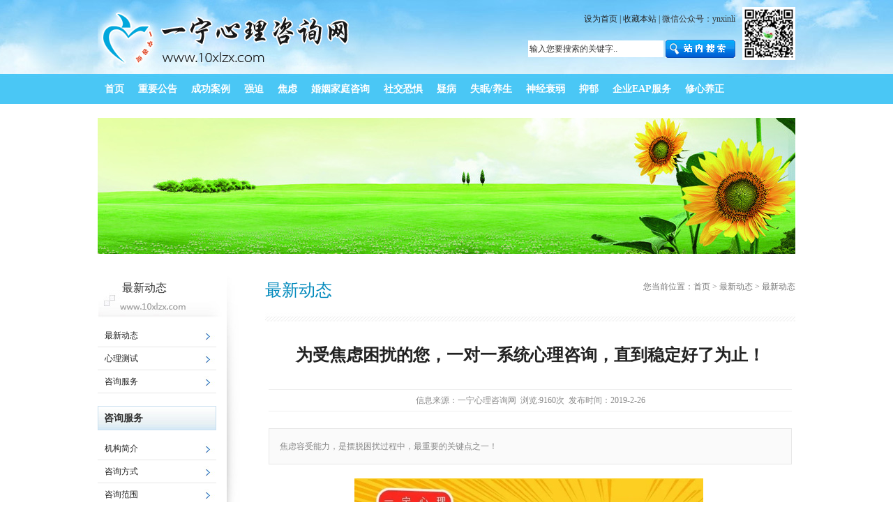

--- FILE ---
content_type: text/html
request_url: http://m.10xlzx.com/show_bw.asp?showid=1038
body_size: 9400
content:

<!DOCTYPE html PUBLIC "-//W3C//DTD XHTML 1.0 Transitional//EN" "http://www.w3.org/TR/xhtml1/DTD/xhtml1-transitional.dtd">
<html xmlns="http://www.w3.org/1999/xhtml">
<head>
<meta http-equiv="Content-Type" content="text/html; charset=gb2312" />
<META NAME="Author" content="一宁心理咨询,www.10xlzx.com" />

<META NAME="KEYWORDS" CONTENT="">
<META NAME="DESCRIPTION" CONTENT="">
<title>为受焦虑困扰的您，一对一系统心理咨询，直到稳定好了为止！|一宁心理咨询</title>


<script>
var is_mobi = navigator.userAgent.toLowerCase().match(/(ipod|iphone|android|coolpad|mmp|smartphone|midp|wap|xoom|symbian|j2me|blackberry|wince)/i) != null;
        if (is_mobi) {
            window.location.href = "http://www.10xlzx.com/m/show.asp?showid=1038";
        }else{
            // window.location.href="http://www.binweb.cn" 
        }
</script>
<link href="bw_inc/binweb.css" rel="stylesheet" type="text/css" />
<script>
var _hmt = _hmt || [];
(function() {
  var hm = document.createElement("script");
  hm.src = "https://hm.baidu.com/hm.js?5e8e035d9f4065810773e60528ab2b26";
  var s = document.getElementsByTagName("script")[0]; 
  s.parentNode.insertBefore(hm, s);
})();
</script>
</head>
<body>
<div class="top">
  <div class="top_logo"><a href="http://www.10xlzx.com" target="_blank" title="一宁心理咨询,一宁心理咨询官网,强迫症心理治疗"><img src="bw_img/logox.jpg" alt="一宁心理咨询,一宁心理咨询,一宁心理咨询官网,强迫症心理治疗" width="372" height="106" border="0" /></a></div><div class="top_c"><img src="bw_img/2mw.jpg" width="70" height="70" style="border:3px #FFFFFF solid;" /></div>
  <div class="top_tel">
    <div class="top_tel1"><script type="text/javascript" src="bw_inc/bw_sysc.js"></script><a href="javascript:void(0);" onClick="SetHome(this,'http://www.10xlzx.com');"><font color="#222222">设为首页</font></span></a>&nbsp;|&nbsp;<a href="javascript:void(0);" onClick="AddFavorite('一宁心理咨询',location.href)"><font color="#222222">收藏本站</font></a>&nbsp;|&nbsp;微信公众号：ynxinli</div>
      <div class="top_tel2">
        <table width="291" border="0" align="right" cellpadding="0" cellspacing="0">
          <form action="news.asp" method="post" name="form1" id="form1">
            <tr>
              <td width="191"><input name="soname" id="soname" style="color:#333333; border:2px #ffffff solid; height:20px; line-height:20px; font-size:12px; margin-right:3px;"  onfocus="this.select()" onBlur="if (this.value =='') this.value='输入您要搜索的关键字..';" onClick="if (this.value=='输入您要搜索的关键字..') this.value='';"  onmouseover="this.focus()" value="输入您要搜索的关键字.." size="26" maxlength="50" /></td>
              <td width="100"><input name="image" type="image" id="image" title="搜索" src="bw_img/so.gif" width="100" height="26"/></td>
            </tr>
          </form>
        </table>
      </div>
  </div>
</div>
<div class="dh">
<script type=text/javascript><!--//--><![CDATA[//><!--
function menuFix() {
    var sfEls = document.getElementById("nav").getElementsByTagName("li");
    for (var i=0; i<sfEls.length; i++) {
        sfEls[i].onmouseover=function() {
        this.className+=(this.className.length>0? " ": "") + "sfhover";
        }
        sfEls[i].onMouseDown=function() {
        this.className+=(this.className.length>0? " ": "") + "sfhover";
        }
        sfEls[i].onMouseUp=function() {
        this.className+=(this.className.length>0? " ": "") + "sfhover";
        }
        sfEls[i].onmouseout=function() {
        this.className=this.className.replace(new RegExp("( ?|^)sfhover\\b"),"");
        }
    }
}
window.onload=menuFix;
//--><!]]></script>
    <ul id="nav">
      <li style="line-height:43px; padding-right:10px; overflow:hidden;"><a href="index.asp" title="一宁心理咨询,一宁心理咨询官网,强迫症心理治疗"><strong>首页</strong></a></li>
	  
<li style="line-height:43px; padding-left:10px; padding-right:10px; overflow:hidden;"><a href="news.asp?classa=15" title="一宁心理咨询,一宁心理咨询官网,强迫症心理治疗"><strong>重要公告</strong></a><ul>
          <li><a href="news.asp?classa=15&classb=58" title="重要公告,一宁心理咨询,一宁心理咨询官网,强迫症心理治疗">重要公告</a></li>
  </ul></li>
<li style="line-height:43px; padding-left:10px; padding-right:10px; overflow:hidden;"><a href="news.asp?classa=13" title="一宁心理咨询,一宁心理咨询官网,强迫症心理治疗"><strong>成功案例</strong></a><ul>
          <li><a href="news.asp?classa=13&classb=40" title="成功案例,一宁心理咨询,一宁心理咨询官网,强迫症心理治疗">成功案例</a></li>
  
          <li><a href="news.asp?classa=13&classb=42" title="咨询风采,一宁心理咨询,一宁心理咨询官网,强迫症心理治疗">咨询风采</a></li>
  </ul></li>
<li style="line-height:43px; padding-left:10px; padding-right:10px; overflow:hidden;"><a href="news.asp?classa=2" title="一宁心理咨询,一宁心理咨询官网,强迫症心理治疗"><strong>强迫</strong></a><ul>
          <li><a href="news.asp?classa=2&classb=2" title="强迫症的心理调节,一宁心理咨询,一宁心理咨询官网,强迫症心理治疗">强迫症的心理调节</a></li>
  
          <li><a href="news.asp?classa=2&classb=3" title="原创强迫症短视频文稿,一宁心理咨询,一宁心理咨询官网,强迫症心理治疗">原创强迫症短视频文稿</a></li>
  
          <li><a href="news.asp?classa=2&classb=4" title="强迫症辨证调节法,一宁心理咨询,一宁心理咨询官网,强迫症心理治疗">强迫症辨证调节法</a></li>
  
          <li><a href="news.asp?classa=2&classb=56" title="强迫症问答,一宁心理咨询,一宁心理咨询官网,强迫症心理治疗">强迫症问答</a></li>
  </ul></li>
<li style="line-height:43px; padding-left:10px; padding-right:10px; overflow:hidden;"><a href="news.asp?classa=4" title="一宁心理咨询,一宁心理咨询官网,强迫症心理治疗"><strong>焦虑</strong></a><ul>
          <li><a href="news.asp?classa=4&classb=16" title="惊恐发作,一宁心理咨询,一宁心理咨询官网,强迫症心理治疗">惊恐发作</a></li>
  
          <li><a href="news.asp?classa=4&classb=17" title="广泛性焦虑,一宁心理咨询,一宁心理咨询官网,强迫症心理治疗">广泛性焦虑</a></li>
  
          <li><a href="news.asp?classa=4&classb=18" title="躯体形式障碍,一宁心理咨询,一宁心理咨询官网,强迫症心理治疗">躯体形式障碍</a></li>
  
          <li><a href="news.asp?classa=4&classb=19" title="焦虑症咨询方法,一宁心理咨询,一宁心理咨询官网,强迫症心理治疗">焦虑症咨询方法</a></li>
  
          <li><a href="news.asp?classa=4&classb=20" title="抗焦虑药物,一宁心理咨询,一宁心理咨询官网,强迫症心理治疗">抗焦虑药物</a></li>
  
          <li><a href="news.asp?classa=4&classb=21" title="焦虑视频,一宁心理咨询,一宁心理咨询官网,强迫症心理治疗">焦虑视频</a></li>
  
          <li><a href="news.asp?classa=4&classb=22" title="焦虑类困扰辨证调节法,一宁心理咨询,一宁心理咨询官网,强迫症心理治疗">焦虑类困扰辨证调节法</a></li>
  </ul></li>
<li style="line-height:43px; padding-left:10px; padding-right:10px; overflow:hidden;"><a href="news.asp?classa=12" title="一宁心理咨询,一宁心理咨询官网,强迫症心理治疗"><strong>婚姻家庭咨询</strong></a><ul>
          <li><a href="news.asp?classa=12&classb=36" title="婚姻咨询,一宁心理咨询,一宁心理咨询官网,强迫症心理治疗">婚姻咨询</a></li>
  
          <li><a href="news.asp?classa=12&classb=37" title="亲子教育,一宁心理咨询,一宁心理咨询官网,强迫症心理治疗">亲子教育</a></li>
  
          <li><a href="news.asp?classa=12&classb=39" title="职场减压,一宁心理咨询,一宁心理咨询官网,强迫症心理治疗">职场减压</a></li>
  </ul></li>
<li style="line-height:43px; padding-left:10px; padding-right:10px; overflow:hidden;"><a href="news.asp?classa=3" title="一宁心理咨询,一宁心理咨询官网,强迫症心理治疗"><strong>社交恐惧</strong></a><ul>
          <li><a href="news.asp?classa=3&classb=10" title="社交恐惧咨询,一宁心理咨询,一宁心理咨询官网,强迫症心理治疗">社交恐惧咨询</a></li>
  
          <li><a href="news.asp?classa=3&classb=11" title="对视/余光恐惧,一宁心理咨询,一宁心理咨询官网,强迫症心理治疗">对视/余光恐惧</a></li>
  
          <li><a href="news.asp?classa=3&classb=12" title="表情/脸红恐惧,一宁心理咨询,一宁心理咨询官网,强迫症心理治疗">表情/脸红恐惧</a></li>
  
          <li><a href="news.asp?classa=3&classb=13" title="自卑内向胆小,一宁心理咨询,一宁心理咨询官网,强迫症心理治疗">自卑内向胆小</a></li>
  
          <li><a href="news.asp?classa=3&classb=14" title="口吃紧张,一宁心理咨询,一宁心理咨询官网,强迫症心理治疗">口吃紧张</a></li>
  
          <li><a href="news.asp?classa=3&classb=15" title="狂犬病恐惧,一宁心理咨询,一宁心理咨询官网,强迫症心理治疗">狂犬病恐惧</a></li>
  </ul></li>
<li style="line-height:43px; padding-left:10px; padding-right:10px; overflow:hidden;"><a href="news.asp?classa=5" title="一宁心理咨询,一宁心理咨询官网,强迫症心理治疗"><strong>疑病</strong></a><ul>
          <li><a href="news.asp?classa=5&classb=23" title="疑病的表现,一宁心理咨询,一宁心理咨询官网,强迫症心理治疗">疑病的表现</a></li>
  
          <li><a href="news.asp?classa=5&classb=24" title="疑病咨询方法,一宁心理咨询,一宁心理咨询官网,强迫症心理治疗">疑病咨询方法</a></li>
  
          <li><a href="news.asp?classa=5&classb=46" title="怕死怎么办,一宁心理咨询,一宁心理咨询官网,强迫症心理治疗">怕死怎么办</a></li>
  </ul></li>
<li style="line-height:43px; padding-left:10px; padding-right:10px; overflow:hidden;"><a href="news.asp?classa=6" title="一宁心理咨询,一宁心理咨询官网,强迫症心理治疗"><strong>失眠/养生</strong></a><ul>
          <li><a href="news.asp?classa=6&classb=25" title="失眠的原因,一宁心理咨询,一宁心理咨询官网,强迫症心理治疗">失眠的原因</a></li>
  
          <li><a href="news.asp?classa=6&classb=26" title="失眠调节方法,一宁心理咨询,一宁心理咨询官网,强迫症心理治疗">失眠调节方法</a></li>
  
          <li><a href="news.asp?classa=6&classb=27" title="失眠的生理机制,一宁心理咨询,一宁心理咨询官网,强迫症心理治疗">失眠的生理机制</a></li>
  
          <li><a href="news.asp?classa=6&classb=53" title="养生,一宁心理咨询,一宁心理咨询官网,强迫症心理治疗">养生</a></li>
  </ul></li>
<li style="line-height:43px; padding-left:10px; padding-right:10px; overflow:hidden;"><a href="news.asp?classa=7" title="一宁心理咨询,一宁心理咨询官网,强迫症心理治疗"><strong>神经衰弱</strong></a><ul>
          <li><a href="news.asp?classa=7&classb=28" title="神经衰弱的原因,一宁心理咨询,一宁心理咨询官网,强迫症心理治疗">神经衰弱的原因</a></li>
  
          <li><a href="news.asp?classa=7&classb=29" title="脑神经衰弱的调理,一宁心理咨询,一宁心理咨询官网,强迫症心理治疗">脑神经衰弱的调理</a></li>
  
          <li><a href="news.asp?classa=7&classb=57" title="待处理文章,一宁心理咨询,一宁心理咨询官网,强迫症心理治疗">待处理文章</a></li>
  </ul></li>
<li style="line-height:43px; padding-left:10px; padding-right:10px; overflow:hidden;"><a href="news.asp?classa=8" title="一宁心理咨询,一宁心理咨询官网,强迫症心理治疗"><strong>抑郁</strong></a><ul>
          <li><a href="news.asp?classa=8&classb=41" title="抑郁症的自我调节,一宁心理咨询,一宁心理咨询官网,强迫症心理治疗">抑郁症的自我调节</a></li>
  
          <li><a href="news.asp?classa=8&classb=30" title="产后抑郁,一宁心理咨询,一宁心理咨询官网,强迫症心理治疗">产后抑郁</a></li>
  
          <li><a href="news.asp?classa=8&classb=47" title="抑郁的表现,一宁心理咨询,一宁心理咨询官网,强迫症心理治疗">抑郁的表现</a></li>
  </ul></li>
<li style="line-height:43px; padding-left:10px; padding-right:10px; overflow:hidden;"><a href="news.asp?classa=9" title="一宁心理咨询,一宁心理咨询官网,强迫症心理治疗"><strong>企业EAP服务</strong></a><ul>
          <li><a href="news.asp?classa=9&classb=54" title="企业EAP服务,一宁心理咨询,一宁心理咨询官网,强迫症心理治疗">企业EAP服务</a></li>
  </ul></li>
<li style="line-height:43px; padding-left:10px; padding-right:10px; overflow:hidden;"><a href="news.asp?classa=10" title="一宁心理咨询,一宁心理咨询官网,强迫症心理治疗"><strong>修心养正</strong></a><ul>
          <li><a href="news.asp?classa=10&classb=32" title="修心养正,一宁心理咨询,一宁心理咨询官网,强迫症心理治疗">修心养正</a></li>
  
          <li><a href="news.asp?classa=10&classb=48" title="传统文化,一宁心理咨询,一宁心理咨询官网,强迫症心理治疗">传统文化</a></li>
  
          <li><a href="news.asp?classa=10&classb=55" title="一宁朋友圈精选,一宁心理咨询,一宁心理咨询官网,强迫症心理治疗">一宁朋友圈精选</a></li>
  </ul></li></ul>
</div>
<div class="bana"><img src="bw_img/xban.jpg" width="1000" height="195" /></div>
<div class="show">
  <div class="show_l">
    <div class="show_la">
    <div class="show_lt">最新动态</div>
    <div class="show_lk">
    <div class="show_lka"><a href="news.asp?classa=14&classb=43#pro">最新动态</a></div>
    
    <div class="show_lka"><a href="news.asp?classa=14&classb=45#pro">心理测试</a></div>
    
    <div class="show_lka"><a href="news.asp?classa=14&classb=51#pro">咨询服务</a></div>
    </div></div>
	<div class="show_lb"><div class="show_lbt">咨询服务</div>
    <div class="show_lk">
<div class="show_lka"><a href="html.asp?showid=1">机构简介</a></div>
<div class="show_lka"><a href="html.asp?showid=2">咨询方式</a></div>
<div class="show_lka"><a href="html.asp?showid=3">咨询范围</a></div>
<div class="show_lka"><a href="html.asp?showid=4">咨询问答</a></div>
<div class="show_lka"><a href="html.asp?showid=5">联系方式</a></div>
<div class="show_lka"><a href="html.asp?showid=6">咨费标准</a></div>
<div class="show_lka"><a href="html.asp?showid=7">咨询团队</a></div>
<div class="show_lka"><a href="html.asp?showid=8">有问必答</a></div></div></div>
    <div class="show_lb"><div class="show_lbt">本栏推荐文章</div>
    <div class="show_lbk">
<div class="n170">
  <div class="n170l">1</div>
  <div class="n170r"><a href="show_bw.asp?showid=1039" target="_blank" title="3月14日讲座：强迫症的本质与心理调节经验"><font color="">
    3月14日讲座：强迫..</font></a></div>
</div>
<div class="n170">
  <div class="n170l">2</div>
  <div class="n170r"><a href="show_bw.asp?showid=114" target="_blank" title="欢迎对文章内容提问，我们尽力解答，也期待就文章用词指错"><font color="">
    欢迎对文章内容提问，..</font></a></div>
</div></div></div></div>
  
  
  
  <div class="show_ll"><img src="bw_img/comm.jpg" /></div>
  <div class="show_r">
  <div class="show_rt">
    <div class="show_rt1"><a name="pro" id="pro"></a>最新动态</div>
    <div class="show_rt2">您当前位置：<a href="index.asp">首页</a>&nbsp;>&nbsp;<a href="news.asp?classa=14">最新动态</a>&nbsp;>&nbsp;<a href="news.asp?classa=14&classb=43">最新动态</a></div></div>
  <div class="show_rk"><div style=" float:left; width:750px; text-align:center; padding-top:20px; overflow:hidden;"><strong style="color:#222222; font-family:'微软雅黑'; font-size:24px; line-height:26px; font-weight:bold;">为受焦虑困扰的您，一对一系统心理咨询，直到稳定好了为止！</strong><br>
      <br /><div style="float:left; width:750px; text-align:center; margin-top:14px; line-height:30px; border-bottom:1px #EFEFEF solid; border-top:1px #EFEFEF solid; color:#888888; overflow:hidden;">信息来源：<a href="http://www.10xlzx.com" target="_blank" title="为受焦虑困扰的您，一对一系统心理咨询，直到稳定好了为止！"><font color="#888888">一宁心理咨询网</font></a>&nbsp;&nbsp;浏览:9160次&nbsp;&nbsp;发布时间：2019-2-26</div><div style="float:left; width:718px; padding:15px; margin-top:24px; line-height:20px; border-bottom:1px #EFEFEF solid; border:1px #E8E8E8 solid; color:#888888; background-color:#FAFAFA; text-align:left; overflow:hidden;">焦虑容受能力，是摆脱困扰过程中，最重要的关键点之一！</div>
          <div class="contentnews" style="padding-top:20px;"><p align="center"><img src="pic/20192269463046063.jpg" onload='javascript:if(this.width&gt;660)this.width=660;' border="0" alt=""/></p><br><p style="margin-top:20px;font-family:sans-serif;font-size:16px;white-space:normal;text-indent:2em;line-height:2em;">
	<span style="font-size:18px;text-indent:2em;">提高焦虑容受能力，是摆脱焦虑症的关键之一！</span> 
</p>
<p style="margin-top:20px;font-family:sans-serif;font-size:16px;white-space:normal;text-indent:2em;line-height:2em;">
	<span style="color:#FF0000;"><strong><span style="font-size:18px;">今晚2月27日周三8：10分，一宁在微信群为您讲解，如何提高焦虑容受能力（公益讲座，免费，已有近70多名焦虑类困扰者聚集在微信群）。</span></strong></span> 
</p>
<p style="margin-top:20px;font-family:sans-serif;font-size:16px;white-space:normal;text-indent:2em;line-height:2em;">
	<span style="font-size:18px;">一宁简介：</span> 
</p>
<p style="margin-top:20px;font-family:sans-serif;font-size:16px;white-space:normal;text-indent:2em;line-height:2em;">
	<span style="font-size:18px;">国家二级心理咨询师，十二年强迫、焦虑、失眠、社恐、疑病等困扰的心理咨询经验，且一直专职从事。曾经也有过相关困扰，能切身体会到同类困扰者的身心状态。</span> 
</p>
<p style="margin-top:20px;font-family:sans-serif;font-size:16px;white-space:normal;text-indent:2em;line-height:2em;">
	<span style="font-size:18px;">先后学习了森田疗法，儒释道中医，内观禅修，正念禅修，意象对话，家庭系统治疗，NLP，精神分析。并将正念内观禅修与儒、释、道、中医结合，总结出修心养正疗法，用于增强困扰者薄弱的自我力量。</span> 
</p>
<p style="margin-top:20px;font-family:sans-serif;font-size:16px;white-space:normal;text-indent:2em;line-height:2em;">
	<span style="font-size:18px;">地&nbsp; &nbsp; &nbsp;址：微信群</span> 
</p>
<p style="margin-top:20px;font-family:sans-serif;font-size:16px;white-space:normal;text-indent:2em;line-height:2em;">
	<span style="font-size:18px;">入群方式：加微信号956519541，（验证信息：容受）邀请您入群。</span> 
</p>
<p style="font-family:sans-serif;font-size:16px;white-space:normal;">
	<br />
</p>
<p style="margin-top:20px;font-family:sans-serif;font-size:16px;text-indent:0em;white-space:normal;line-height:2em;">
	<span style="color:#FF0000;font-size:24px;"><strong>稳定好转案例：<span style="font-size:18px;">（如下为手机站连接，电脑用户在本站查看</span><span style="font-size:18px;">）</span></strong></span> 
</p>
<p style="margin-top:20px;font-family:sans-serif;font-size:16px;white-space:normal;line-height:2em;text-indent:2em;">
	<a href="http://m.10xlzx.com/show.asp?showid=46" _href="http://m.10xlzx.com/show.asp?showid=46" style="font-size:18px;">惊恐发作困扰者半年咨询收获回忆录</a> 
</p>
<p style="margin-top:20px;font-family:sans-serif;font-size:16px;white-space:normal;line-height:2em;text-indent:2em;">
	<a href="http://m.10xlzx.com/show.asp?showid=53" _href="http://m.10xlzx.com/show.asp?showid=53" style="font-size:18px;">“惊恐焦虑失眠”稳定改善案例</a>&nbsp;&nbsp;
</p>
<p style="margin-top:20px;font-family:sans-serif;font-size:16px;white-space:normal;line-height:2em;text-indent:2em;">
	<a href="http://m.10xlzx.com/show.asp?showid=34" _href="http://m.10xlzx.com/show.asp?showid=34" style="font-size:18px;">某焦虑症痊愈案例反馈</a> 
</p>
<p style="margin-top:20px;font-family:sans-serif;font-size:16px;white-space:normal;line-height:2em;text-indent:2em;">
	<a href="http://m.10xlzx.com/show.asp?showid=56" _href="http://m.10xlzx.com/show.asp?showid=56" style="font-size:18px;">焦虑恐惧与强迫好转案例解析（心灵结构不稳与不真实感）</a> 
</p>
<p style="margin-top:20px;font-family:sans-serif;font-size:16px;white-space:normal;line-height:2em;text-indent:2em;">
	<a href="http://m.10xlzx.com/show.asp?showid=35" _href="http://m.10xlzx.com/show.asp?showid=35" style="font-size:18px;">让觉察之光照亮前行之路（健康类焦虑症康复案例）</a> 
</p>
<p style="margin-top:20px;font-family:sans-serif;font-size:16px;white-space:normal;line-height:2em;text-indent:2em;">
	<a href="http://m.10xlzx.com/show.asp?showid=42" _href="http://m.10xlzx.com/show.asp?showid=42" style="font-size:18px;">成功案例：失眠的标本兼治</a> 
</p>
<p style="margin-top:20px;font-family:sans-serif;font-size:16px;white-space:normal;line-height:2em;text-indent:2em;">
	<span style="font-size:18px;">更多案例请见：</span> 
</p>
<p style="margin-top:20px;font-family:sans-serif;font-size:16px;white-space:normal;line-height:2em;text-indent:2em;">
	&nbsp; &nbsp; &nbsp; &nbsp;&nbsp;<a href="http://m.10xlzx.com/news.asp?classa=1&amp;classb=1" _href="http://m.10xlzx.com/news.asp?classa=1&amp;classb=1" style="font-size:18px;">稳定好转案例</a> 
</p>
<p style="margin-top:20px;font-family:sans-serif;font-size:16px;white-space:normal;line-height:2em;text-indent:2em;">
	<span style="font-size:18px;"><br />
</span> 
</p>
<p style="font-family:sans-serif;font-size:16px;white-space:normal;">
	<strong><span style="font-size:18px;">相关文章：</span></strong> 
</p>
<p style="margin-top:20px;font-family:sans-serif;font-size:16px;white-space:normal;line-height:2em;text-indent:2em;">
	<a href="http://m.10xlzx.com/show.asp?showid=88" _href="http://m.10xlzx.com/show.asp?showid=88" style="font-size:18px;">蜕变方案</a> 
</p>
<p style="margin-top:20px;font-family:sans-serif;font-size:16px;white-space:normal;line-height:2em;text-indent:2em;">
	<a href="http://m.10xlzx.com/show.asp?showid=55" _href="http://m.10xlzx.com/show.asp?showid=55" style="font-size:18px;">案例解析：不能型焦虑者，要谨慎对自己说接纳与接受</a> 
</p>
<p style="margin-top:20px;font-family:sans-serif;font-size:16px;white-space:normal;line-height:2em;text-indent:2em;">
	<a href="http://m.10xlzx.com/show.asp?showid=15" _href="http://m.10xlzx.com/show.asp?showid=15" style="font-size:18px;">导致焦虑症状的六个无意识源头</a> 
</p>
<p style="margin-top:20px;font-family:sans-serif;font-size:16px;white-space:normal;line-height:2em;text-indent:2em;">
	<a href="http://m.10xlzx.com/show.asp?showid=18" _href="http://m.10xlzx.com/show.asp?showid=18" style="font-size:18px;">焦虑症的不真实感</a> 
</p>
<p style="margin-top:20px;font-family:sans-serif;font-size:16px;white-space:normal;line-height:2em;text-indent:2em;">
	<a href="http://m.10xlzx.com/show.asp?showid=61" _href="http://m.10xlzx.com/show.asp?showid=61" style="font-size:18px;">焦虑症的辩证综合调节法：不能型</a> 
</p>
<p style="margin-top:20px;font-family:sans-serif;font-size:16px;white-space:normal;line-height:2em;text-indent:2em;">
	<a href="http://m.10xlzx.com/show.asp?showid=68" _href="http://m.10xlzx.com/show.asp?showid=68" style="font-size:18px;">广泛性焦虑症的产生过程及心理咨询方案</a> 
</p>
<p style="margin-top:20px;font-family:sans-serif;font-size:16px;white-space:normal;line-height:2em;text-indent:2em;">
	<a href="http://m.10xlzx.com/show.asp?showid=69" _href="http://m.10xlzx.com/show.asp?showid=69" style="font-size:18px;">焦虑躯体化只靠心理咨询行么？加上中药调理如何？</a> 
</p>
<p style="margin-top:20px;font-family:sans-serif;font-size:16px;white-space:normal;line-height:2em;text-indent:2em;">
	<a href="http://m.10xlzx.com/show.asp?showid=86" _href="http://m.10xlzx.com/show.asp?showid=86" style="font-size:18px;">缺爱型惊恐发作的产生过程与心理咨询方案</a> 
</p>
<p style="margin-top:20px;font-family:sans-serif;font-size:16px;white-space:normal;line-height:2em;text-indent:2em;">
	<a href="http://m.10xlzx.com/show.asp?showid=67" _href="http://m.10xlzx.com/show.asp?showid=67" style="font-size:18px;">热感上头引发惊恐</a> 
</p>
<p style="margin-top:20px;font-family:sans-serif;font-size:16px;white-space:normal;line-height:2em;text-indent:2em;">
	<a href="http://m.10xlzx.com/show.asp?showid=79" _href="http://m.10xlzx.com/show.asp?showid=79" style="font-size:18px;">为什么不能快速入睡？</a> 
</p>
<p style="margin-top:20px;font-family:sans-serif;font-size:16px;white-space:normal;line-height:2em;text-indent:2em;">
	<span style="font-size:18px;text-decoration-line:underline;"><a href="http://m.10xlzx.com/show.asp?showid=80" _href="http://m.10xlzx.com/show.asp?showid=80" style="font-size:20px;">判断“生理病与疑病”的简易方法</a></span> 
</p>
<p style="margin-top:20px;font-family:sans-serif;font-size:16px;white-space:normal;line-height:2em;text-indent:2em;">
	……
</p>
<p style="margin-top:20px;font-family:sans-serif;font-size:16px;white-space:normal;line-height:2em;text-indent:2em;">
	更多文章，请见本站其它栏目。
</p>
<p style="margin-top:20px;font-family:sans-serif;font-size:16px;white-space:normal;line-height:2em;text-indent:2em;">
	<br />
</p>
<p style="margin-top:20px;font-family:sans-serif;font-size:16px;white-space:normal;line-height:2em;text-indent:2em;">
	<span style="color:#FF0000;"><strong><span style="font-size:18px;">欢迎↘联系我们！进行一对一系统心理咨询协助。</span></strong></span> 
</p>
<div>
	<span style="color:#FF0000;"><strong><span style="font-size:18px;"><br />
</span></strong></span> 
</div>
          </div>
        <div class="contentnews1">
            <b>上一篇：</b><a href="show_bw.asp?showid=1037">看稳定好转案例，少走弯路</a><BR><b>下一篇：</b><a href="show_bw.asp?showid=1039">3月14日讲座：强迫症的本质与心理调节经验</a></td></div><div class="contentnews1"><div class="bdsharebuttonbox"><a href="#" class="bds_more" data-cmd="more"></a><a href="#" class="bds_qzone" data-cmd="qzone" title="分享到QQ空间"></a><a href="#" class="bds_weixin" data-cmd="weixin" title="分享到微信"></a><a href="#" class="bds_tieba" data-cmd="tieba" title="分享到百度贴吧"></a><a href="#" class="bds_tsina" data-cmd="tsina" title="分享到新浪微博"></a><a href="#" class="bds_renren" data-cmd="renren" title="分享到人人网"></a><a href="#" class="bds_sqq" data-cmd="sqq" title="分享到QQ好友"></a><a href="#" class="bds_print" data-cmd="print" title="分享到打印"></a><a href="#" class="bds_tqq" data-cmd="tqq" title="分享到腾讯微博"></a><a href="#" class="bds_hx" data-cmd="hx" title="分享到和讯"></a></div>
<script>window._bd_share_config={"common":{"bdSnsKey":{},"bdText":"","bdMini":"2","bdMiniList":false,"bdPic":"","bdStyle":"0","bdSize":"16"},"share":{}};with(document)0[(getElementsByTagName('head')[0]||body).appendChild(createElement('script')).src='http://bdimg.share.baidu.com/static/api/js/share.js?v=89860593.js?cdnversion='+~(-new Date()/36e5)];</script></div>
    </div>	<div style=" float:left; width:750px; border-top:20px; overflow:hidden;"><div class="contentnews1" style="border-bottom:1px #CCCCCC dashed;"><strong class="f16_000f5c">评论区</strong></div></div>
	<div style=" float:left; width:750px; border-top:20px; overflow:hidden;">
	<a name="pn" id="pn"></a><div class="show_baomm"><div class="show_baom"><ul>
<br></ul></div>
   <div class="show_baol">
	<form action="seve/?action=seve" method="post" name="form1" id="form1">
      <input name="p_id" type="hidden" value="1038" /><input name="pnq_youno" type="hidden" value="0" />昵称：<input name="pname" type="text" id="pname" size="26" maxlength="26" onblur="if (this.value =='') this.value='无需注册，随意填，可微信名';" onclick="if (this.value=='无需注册，随意填，可微信名') this.value='';" onmouseover="this.focus()" value="无需注册，随意填，可微信名" style="color:#383838; border:1px #c2cfdb solid; height:22px; font-size:12px; line-height:22px;"/>
      &nbsp;&nbsp;确认码：<font color="#FF0000"><img src="tel.asp?tel=17" height="15" />&nbsp;加&nbsp;<img src="tel.asp?tel=3" height="15" />&nbsp;等于?&nbsp;</font><input name="xx_qr_csxxc" type="text" id="xx_qr_csxxc" size="8" maxlength="8" onblur="if (this.value =='') this.value='输入结果';" onclick="if (this.value=='输入结果') this.value='';" onmouseover="this.focus()" value="输入结果" style="color:#383838; border:1px #c2cfdb solid; height:22px; font-size:12px; line-height:22px;"/>
      <br>
      <textarea name="pcom" rows="2" id="pcom" onfocus="this.select()" onblur="if (this.value =='') this.value='感想？启发？收获？对文章的疑问？你的困惑?等等。';" onclick="if (this.value=='感想？启发？收获？对文章的疑问？你的困惑?等等。') this.value='';" onmouseover="this.focus()" value="感想？启发？收获？对文章的疑问？你的困惑?等等。" style="FONT-SIZE:12px; line-height:20px; COLOR: #555555; overflow:auto; width:98%; margin-bottom:10px; margin-top:10px; border:1px #c2cfdb solid; "></textarea>
    <br><input type="submit" value="&nbsp;发&nbsp;布&nbsp;评&nbsp;论&nbsp;" name="B433" class="css_btn_class"></form>
</div></div>


</div>
  </div>
  </div>
</div>
<div class="link"><strong>友情连接：</strong><a href="http://www.sunofus.org" target="_blank" title="阳光工程心理论坛">阳光工程心理论坛</a>&nbsp;|&nbsp;</div>
<div class="fotk"><a href="index.asp">首&nbsp;页</a>&nbsp;|&nbsp;<a href="news.asp?classa=15" title="一宁心理咨询,一宁心理咨询官网,强迫症心理治疗">重要公告</a>&nbsp;|&nbsp;<a href="news.asp?classa=13" title="一宁心理咨询,一宁心理咨询官网,强迫症心理治疗">成功案例</a>&nbsp;|&nbsp;<a href="news.asp?classa=2" title="一宁心理咨询,一宁心理咨询官网,强迫症心理治疗">强迫</a>&nbsp;|&nbsp;<a href="news.asp?classa=4" title="一宁心理咨询,一宁心理咨询官网,强迫症心理治疗">焦虑</a>&nbsp;|&nbsp;<a href="news.asp?classa=12" title="一宁心理咨询,一宁心理咨询官网,强迫症心理治疗">婚姻家庭咨询</a>&nbsp;|&nbsp;<a href="news.asp?classa=3" title="一宁心理咨询,一宁心理咨询官网,强迫症心理治疗">社交恐惧</a>&nbsp;|&nbsp;<a href="news.asp?classa=5" title="一宁心理咨询,一宁心理咨询官网,强迫症心理治疗">疑病</a>&nbsp;|&nbsp;<a href="news.asp?classa=6" title="一宁心理咨询,一宁心理咨询官网,强迫症心理治疗">失眠/养生</a>&nbsp;|&nbsp;<a href="news.asp?classa=7" title="一宁心理咨询,一宁心理咨询官网,强迫症心理治疗">神经衰弱</a>&nbsp;|&nbsp;<a href="news.asp?classa=8" title="一宁心理咨询,一宁心理咨询官网,强迫症心理治疗">抑郁</a>&nbsp;|&nbsp;<a href="news.asp?classa=9" title="一宁心理咨询,一宁心理咨询官网,强迫症心理治疗">企业EAP服务</a>&nbsp;|&nbsp;<a href="news.asp?classa=10" title="一宁心理咨询,一宁心理咨询官网,强迫症心理治疗">修心养正</a><br />版权所有&nbsp;一宁心理咨询（长沙）有限公司&nbsp;
地址：湖南省长沙市天心区中意二路中海环宇城0917室（当面咨询需提前预约）&nbsp;<br /><a href="https://beian.miit.gov.cn/" target="_blank">网站ICP备案号：湘ICP备14012097号&nbsp;</a>&nbsp;<a href="http://www.10xlzx.com/show_bw.asp?showid=882" target="_blank">统一社会信用代码914301053998360602</a>&nbsp;<a href="bw_binweb_kf/" target="_blank">技</a>术支持：<a href="http://www.binweb.cn" target="_blank">斌网网络</a><br><script type="text/javascript" src="//js.users.51.la/21473363.js"></script></div>
</body>
</html>


--- FILE ---
content_type: text/css
request_url: http://m.10xlzx.com/bw_inc/binweb.css
body_size: 5664
content:
body,td,th {font-family: 宋体;
	font-size: 12px;
	line-height: 22px;
	color:#333333;}
	
body {margin-left: 0px;
margin-top: 0px;
margin-right: 0px;
margin-bottom: 0px;
font-size: 12px;
line-height: 22px;
background:url(../bw_img/logo.jpg) no-repeat center top scroll;
background-color:#ffffff;}

a:link {color:#333333; text-decoration:none;}
a:visited {text-decoration:none; color: #333333;}
a:hover {text-decoration:none; color: #333333;}
a:active {text-decoration:none; color:#333333;}
*{margin:0;padding:0;}
#dhtmltooltip {
font-size: 9pt;BORDER-RIGHT: gray 1px solid; PADDING-RIGHT: 4px; BORDER-TOP: gray 1px solid; PADDING-LEFT: 4px; Z-INDEX: 100; FILTER: progid:DXImageTransform.Microsoft.Shadow(color=gray,direction=120); VISIBILITY: hidden; PADDING-BOTTOM: 4px; BORDER-LEFT: gray 1px solid; WIDTH: 370px; PADDING-TOP: 4px; BORDER-BOTTOM: gray 1px solid; POSITION: absolute; BACKGROUND-COLOR: #cccccc;}
.top{margin:0 auto; width:1000px; height:106px; overflow:hidden;}
.top_logo{float:left; width:372px; height:106px; overflow:hidden;}
.top_c{float:right; width:86px; height:80px; margin-top:10px; text-align:right; overflow:hidden;}
.top_tel{float:right; width:300px; height:106px; overflow:hidden;}
.top_tel1{float:left; width:300px; padding-top:10px; line-height:35px; text-align:right; overflow:hidden;}
.top_tel2{float:left; width:300px; padding-top:12px; text-align:right; font-family:"微软雅黑"; font-size:20px; font-weight:bold; overflow:hidden;}
.top_tel3{float:left; width:300px; padding-top:10px; text-align:right; font-family:"微软雅黑"; color:#999999; overflow:hidden;}

.ban{margin:0 auto; width:100%; margin-top:10px; overflow:hidden;}
.bana{margin:0 auto; width:1000px; margin-top:20px; overflow:hidden;}
.dh{margin:0 auto; width:980px; height:43px; overflow:hidden;}
.dhh{margin:0 auto; width:1000px; height:38px; overflow:hidden;}


.slideBox{ position:relative; overflow:hidden;/* 设置焦点图最大宽度 */ }
.slideBox .bd{ position:relative; z-index:0; }
.slideBox .bd li{ position:relative; text-align:center;  }
.slideBox .bd li img{ background:url(images/loading.gif) center center no-repeat;  vertical-align:top; width:650px; height:250px;/* 图片宽度100%，达到自适应效果 */}
.slideBox .bd li a{ -webkit-tap-highlight-color:rgba(0,0,0,0);  }  /* 去掉链接触摸高亮 */
/*.slideBox .bd li .tit{ display:block; width:100%;  position:absolute; bottom:0; text-indent:10px; height:28px; line-height:28px; background:url(images/focusBg.png) repeat-x; color:#fff;  text-align:left;  }*/

#nav {list-style-type: none; font-size:14px; color:#ffffff; text-align:center; z-index:4; position: absolute;}
#nav a {display: block; text-decoration:none;}
#nav a:link  {color:#ffffff;}
#nav a:visited{color:#ffffff;}
#nav a:hover{color:#ffffff; background-color:#ffb441;}

#nav li {float:left; height:43px; }
#nav li ul {height:28px; line-height:28px; list-style-type: none; text-align:left; left:-999em; width:119px; position: absolute;}
#nav li ul li{float:left; width:119px; height:28px; background-color:#3bc0f1; border-bottom:1px #9de9ff solid;}
#nav li ul a{display: block; width:115px; height:28px; line-height:28px; text-align:left; padding-left:4px; font-size:12px; border-right:0px;}
#nav li ul a:link{color:#ffffff; text-decoration:none;font-size:12px;}
#nav li ul a:visited {color:#ffffff; text-decoration:none; font-size:12px;}
#nav li ul a:hover{color:#ffffff; text-decoration:none; background-color:#ffb441; font-size:12px; font-weight:bold; }
#nav li:hover ul {left: auto;}
#nav li.sfhover ul {left: auto;}
#content {clear: left;}

.web{margin:0 auto; width:980px; margin-top:20px; overflow:hidden;}

.web_l{float:left; width:660px; overflow:hidden;}

.web_r{float:right; width:310px; overflow:hidden;}
.web_rt{float:left; width:310px; height:40px; line-height:40px;font-size:22px; font-family:"微软雅黑"; background-image:url(../bw_img/2.jpg); color:#0299ca; overflow:hidden;}
.web_rt1{float:left; width:146px; height:40px; background-image:url(../bw_img/2.jpg); line-height:40px; font-size:18px; font-family:"微软雅黑"; color:#222222; font-weight:bold; text-align:center; padding-right:20px; overflow:hidden;}
.web_rt2{float:right; height:40px; line-height:40px; font-size:16px; color:#666666; padding-right:5px; font-family:"微软雅黑"; overflow:hidden;}
.web_rt3{float:left; padding-left:45px; height:45px; line-height:35px; font-size:14px; color:#999999; font-family:"微软雅黑"; overflow:hidden;}
.web_rk{float:left; width:310px; padding-top:5px; padding-bottom:5px; overflow:hidden;}
.web_rka{float:left; width:142px; height:41px; line-height:41px; background-image:url(../bw_img/1.jpg); font-size:14px; font-weight:bold; text-align:center; margin-top:9px; overflow:hidden;}
.web_rkb{float:right; width:142px; height:41px; line-height:41px; background-image:url(../bw_img/1.jpg); font-size:14px; font-weight:bold; text-align:center; margin-top:9px; overflow:hidden;}

.web1kt{float:left; width:310px; padding-bottom:8px; padding-top:8px; font-size:14px; font-weight:bold; overflow:hidden;}
.web1ka{float:left; width:310px; height:70px; padding-bottom:2px; border-bottom:1px #aeaeae dashed; overflow:hidden;}
.web1kb{float:left; width:310px; padding-top:5px; overflow:hidden;}
.web1kl{float:left; width:95px; overflow:hidden;}
.web1kr{float:right; width:190px; border:5px #ffffff solid; font-size:12px; color:#888888; line-height:20px; overflow:hidden;}
.web1kr a{text-decoration:none; display: block;}
.web1kr a:link{color:#888888; }
.web1kr a:visited{color:#888888;}
.web1kr a:hover{color:#888888;}

.web1{margin:0 auto; width:1000px; border-top:20px #FFFFFF solid; overflow:hidden;}

.web1a{float:left; width:313px; height:280px; border-left:10px #FFFFFF solid; border-top:15px #FFFFFF solid; border-right:10px #FFFFFF solid; overflow:hidden;}

.web1b{float:left; width:313px; border-left:10px #FFFFFF solid; border-top:15px #FFFFFF solid; border-right:10px #FFFFFF solid; overflow:hidden;}

.web1at{float:left; width:313px; height:40px; background-image:url(../bw_img/4.jpg); overflow:hidden;}
.web1at1{float:left; padding-left:15px; background-image:url(../bw_img/5.jpg); background-repeat:no-repeat; line-height:38px; padding-right:10px; height:38px; font-weight:bold; font-size:18px; color:#111111; border-bottom:2px #3fb7f3 solid; overflow:hidden;}
.web1at2{float:right; height:40px; line-height:40px; background-image:url(../bw_img/4.jpg); overflow:hidden;}
.web1ak{float:left; width:313px; border-top:5px #FFFFFF solid; padding-bottom:4px; border-bottom:1px #E6E6E6 solid;  overflow:hidden;}

.ctt_zzjs_net{float:left; width:310px; height:250px; overflow:hidden;}
.936_zzjs_net{float:left; width:310px; overflow:hidden;}
.tab_zzjs_{ float:left; width:310px; height:38px; overflow:hidden;}
.nor_zzjs{ float:left; padding-left:15px; line-height:38px; padding-right:10px; height:38px; font-weight:bold; font-size:15px; color:#111111;  overflow:hidden;}
.hovertab_zzjs{ float:left; padding-left:15px; background-image:url(../bw_img/5.jpg); background-repeat:no-repeat; line-height:38px; padding-right:10px; height:38px; font-weight:bold; font-size:18px; color:#FF6600; border-bottom:2px #3fb7f3 solid; overflow:hidden;}
.dis_zzjs_net{display:block;}
.undis_zzjs_net{display:none;}

.gctt_zzjs_net{float:left; width:310px; height:250px; overflow:hidden;}
.g936_zzjs_net{float:left; width:310px; overflow:hidden;}
.gtab_zzjs_{ float:left; width:310px; height:30px; overflow:hidden;}
.gnor_zzjs{ float:left; padding-left:15px; line-height:38px; padding-right:10px; height:38px; font-weight:bold; font-size:15px; color:#111111;  overflow:hidden;}
.ghovertab_zzjs{ float:left; padding-left:15px; background-image:url(../bw_img/5.jpg); background-repeat:no-repeat; line-height:38px; padding-right:10px; height:38px; font-weight:bold; font-size:18px; color:#FF6600; border-bottom:2px #3fb7f3 solid; overflow:hidden;}
.gdis_zzjs_net{display:block;}
.gundis_zzjs_net{display:none;}

.kkctt_zzjs_net{float:left; width:310px; height:250px; overflow:hidden;}
.kk936_zzjs_net{float:left; width:310px; overflow:hidden;}
.kktab_zzjs_{ float:left; width:310px; height:30px; overflow:hidden;}
.kknor_zzjs{ float:left; padding-left:15px; line-height:38px; padding-right:10px; height:38px; font-weight:bold; font-size:15px; color:#111111;  overflow:hidden;}
.kkhovertab_zzjs{ float:left; padding-left:15px; background-image:url(../bw_img/5.jpg); background-repeat:no-repeat; line-height:38px; padding-right:10px; height:38px; font-weight:bold; font-size:18px; color:#FF6600; border-bottom:2px #3fb7f3 solid; overflow:hidden;}
.kkdis_zzjs_net{display:block;}
.kkundis_zzjs_net{display:none;}

.web2{margin:0 auto; width:1000px; border-top:20px #FFFFFF solid; overflow:hidden;}
.web2t{float:left; width:998px; height:33px; background-image:url(../bw_img/6.jpg); border:1px #b9deee solid; overflow:hidden;}
.web2t1{float:left; height:33px; line-height:33px; font-size:16px; padding-left:5px; font-weight:bold; overflow:hidden;}
.web2t2{float:right; height:33px; line-height:33px; font-size:12px; padding-right:5px; overflow:hidden;}
.web2k{float:left; width:1000px; padding-top:10px;  overflow:hidden;}

.web3a{float:left; width:191px; height:157px; border-right:15px #ffffff solid; overflow:hidden;}
.web3b{float:left; width:191px; height:131px; overflow:hidden;}
.web3c{float:left; width:191px; height:24px; line-height:24px; font-size:12px; color:#666666; overflow:hidden;}
.web3c a{text-decoration:none; display: block;}
.web3c a:link{color:#666666; }
.web3c a:visited{color:#666666;}
.web3c a:hover{color:#666666;}

.web3{margin:0 auto; width:1000px; border-top:20px #FFFFFF solid; overflow:hidden;}
.web3l{float:left; width:480px; overflow:hidden;}
.web3r{float:right; width:480px; overflow:hidden;}
.web3t{float:left; width:480px; border-bottom:2px #0083e2 solid; overflow:hidden;}
.web3k{float:left; width:480px; padding-top:10px;  overflow:hidden;}


.show{margin:0 auto; width:1000px; background-color:#FFFFFF; margin-top:20px; overflow:hidden;}

.show_l{float:left; width:185px; overflow:hidden;}
.show_ll{float:left; width:19px; height:600px; overflow:hidden;}
.show_la{float:left; width:180px; overflow:hidden;}
.show_lb{float:left; width:170px; border-top:18px #FFFFFF solid; overflow:hidden;}

.show_lc{float:left; width:140px; height:32px; line-height:32px; background-image:url(../bw_img/1a.jpg); color:#7fbaf6; padding-left:30px; border-top:8px #FFFFFF solid; overflow:hidden;}
.show_lc a{text-decoration:none; display: block;}
.show_lc a:link{color:#7fbaf6; }
.show_lc a:visited{color:#7fbaf6;}
.show_lc a:hover{color:#7fbaf6; text-decoration:none;}

.show_lbt{float:left; width:160px; padding-left:8px; line-height:33px; font-size:14px; font-weight:bold; background-image:url(../bw_img/7.jpg); border:1px #c6deef solid; overflow:hidden;}
.show_lbk{float:left; width:170px; padding-top:12px; overflow:hidden;}

.show_lt{float:left; width:145px; padding-left:35px; height:51px; padding-top:20px; font-size:16px; font-family:"微软雅黑";   background-image:url(../bw_img/30.jpg); line-height:18px; overflow:hidden;}
.show_lt1{float:left; height:35px; line-height:35px; border-bottom:2px #0065b3 solid; font-size:18px; font-family:"微软雅黑"; font-weight:bold; overflow:hidden;}
.show_lt2{float:right; height:35px; line-height:35px; font-size:12px; color:#999999; overflow:hidden;}
.show_lt3{float:left; padding-left:10px; height:35px; line-height:35px; font-size:14px; color:#999999; font-family:"微软雅黑"; overflow:hidden;}
.show_lk{float:left; width:180px; padding-top:10px; overflow:hidden;}
.show_lka{float:left; width:160px; height:33px; line-height:33px; padding-left:10px; background-image:url(../bw_img/32.jpg); overflow:hidden;}
.show_lka a{text-decoration:none; display: block;}
.show_lka a:link{color:#222222; }
.show_lka a:visited{color:#222222;}
.show_lka a:hover{color:#FF0000; text-decoration:none;}


.show_r{float:right; width:760px; overflow:hidden;}
.show_rt{float:left; width:760px; height:77px; background-image:url(../bw_img/31.jpg); overflow:hidden;}
.show_rt1{float:left; height:65px; line-height:65px;  font-size:24px; font-family:"微软雅黑"; color:#0089bc; overflow:hidden;}
.show_rt2{float:right; height:55px; line-height:55px; font-size:12px; color:#777777; overflow:hidden;}
.show_rt2 a{text-decoration:none;}
.show_rt2 a:link{color:#777777; }
.show_rt2 a:visited{color:#777777;}
.show_rt2 a:hover{color:#777777; text-decoration:none;}

.show_rt3{float:left; padding-left:10px; height:35px; line-height:35px; font-size:14px; color:#999999; font-family:"微软雅黑"; overflow:hidden;}
.show_rk{float:left; width:750px; border-top:15px #ffffff solid; border-left:5px #FFFFFF solid; border-right:5px #FFFFFF solid; text-align:justify; text-justify:inter-ideograph; color:#444444; overflow:hidden;}


.show_rkt{margin:0 auto; width:718px; height:37px; background-image:url(../bw_img/40.jpg);border-left:2px #eeeeee solid; border-top:2px #eeeeee solid; border-bottom:1px #eeeeee solid; border-right:2px #eeeeee solid;  overflow:hidden;}
.show_rkt1{float:left; height:37px; padding-left:10px; font-size:14px; font-weight:bold; line-height:37px; color:#FF0000; overflow:hidden;}
.show_rkk{margin:0 auto; width:700px; border-left:2px #eeeeee solid; border-bottom:2px #eeeeee solid; border-right:2px #eeeeee solid; padding:9px; overflow:hidden;}


.showt{float:left; width:1000px; height:77px; background-image:url(../bw_img/31.jpg);  overflow:hidden;}
.showk{float:left; width:1000px; border-top:16px #FFFFFF solid; text-align:justify; text-justify:inter-ideograph; overflow:hidden;}


.fot{margin:0 auto; width:100%; margin-top:20px; padding-top:15px; background-color:#00b7ed; overflow:hidden;}

.link{margin:0 auto; width:980px; color:#4e4e4e; margin-top:16px; border:1px #e2e2e2 solid; background-color:#f7f6f6; padding:10px; overflow:hidden;}
.link a{text-decoration:none;}
.link a:link{color:#4e4e4e; }
.link a:visited{color:#4e4e4e;}
.link a:hover{color:#4e4e4e; text-decoration:none;}
.fotk{margin:0 auto; width:1000px; margin-top:10px; text-align:center; color:#4e4e4e; overflow:hidden;}
.fotk a{text-decoration:none;}
.fotk a:link{color:#4e4e4e; }
.fotk a:visited{color:#4e4e4e;}
.fotk a:hover{color:#4e4e4e;}

.n308{ float:left; width:308px; overflow:hidden;}
.nl{float:left; font-size:12px; line-height:22px; color:#111111; overflow:hidden;}
.nl a {display: block; text-decoration:none;}
.nl a:link  {color:#111111; }
.nl a:visited  {color:#111111;}
.nl a:hover  {color:#111111;}
.nl1{float:left; line-height:30px; font-size:14px; color:#575757; overflow:hidden;}
.nr{float:right; font-size:12px; color:#959595;overflow:hidden;}
.nr1{float:right; font-size:12px; color:#959595; line-height:30px; overflow:hidden;}
.nra{float:right; font-size:12px; color:#fea400; font-family:"Helvetica";overflow:hidden;}

.n170{float:left; width:170px; padding-top:2px; padding-bottom:2px;border-bottom:1px #F5F5F5 solid;  overflow:hidden;}
.n170l{float:left; width:14px; height:14px; text-align:center; line-height:14px; background-image:url(../bw_img/b.jpg); border-top:4px #FFFFFF solid; color:#FFFFFF; overflow:hidden;}
.n170la{float:left; width:14px; height:14px; text-align:center; line-height:14px; background-image:url(../bw_img/bb.jpg); border-top:4px #FFFFFF solid; color:#FFFFFF; overflow:hidden;}
.n170r{float:left; width:150px; padding-left:5px; line-height:23px; overflow:hidden;}

.nal{float:left; width:14px; height:14px; text-align:center; line-height:14px; background-image:url(../bw_img/b.jpg); border-top:4px #FFFFFF solid; color:#FFFFFF; overflow:hidden;}
.nala{float:left; width:14px; height:14px; text-align:center; line-height:14px; background-image:url(../bw_img/bb.jpg); border-top:4px #FFFFFF solid; color:#FFFFFF; overflow:hidden;}
.n200{float:left; width:200px; line-height:23px; border-bottom:1px #F2F2F2 dashed; overflow:hidden;}

.n330a{float:left; width:330px; line-height:20px; overflow:hidden;}

.n350{ float:left; width:350px; padding:2px; border-bottom:1px #CCCCCC dashed; overflow:hidden;}
.n470b{ float:left; width:445px;  height:18px; line-height:18px; padding-top:1px; padding-left:30px; padding-bottom:2px; color:#a2a2a2; border-bottom:1px #d0d0d0 dashed; overflow:hidden;}


.n750{float:left; width:750px; height:106px; padding-bottom:10px; padding-top:10px; border-bottom:1px #CCCCCC dashed; color:#999999;  text-align:justify; text-justify:inter-ideograph; overflow:hidden;}
.n750l{float:left; width:180px; overflow:hidden;}
.n750r{float:right; width:550px; overflow:hidden;}
.n700b{float:left; width:720px; height:10px; margin-bottom:10px; overflow:hidden;}
.n730{float:left; width:720px; padding-top:20px; padding-bottom:20px; border-bottom:1px #d7d7d7 dashed; overflow:hidden;}

.kk_150{float:left; border:1px #EEEEEE solid; height:80px; padding:4px; background-color:#FFFFFF; margin-top:5px; margin-right:30px; text-align:center; overflow:hidden;}

.k200a{float:left; width:165px; border-top:5px #ffffff solid; border-left:10px #ffffff solid; border-right:10px #ffffff solid; border-bottom:10px #ffffff solid; overflow:hidden;}
.k200{float:left; width:161px; text-align:center; height:115px; border:1px #CCCCCC solid; padding:1px; overflow:hidden; text-overflow:ellipsis;white-space:nowrap;}
.k200n{float:left; width:163px; text-align:center; font-size:12px; overflow:hidden; color:#091b32; text-overflow:ellipsis;white-space:nowrap;}

.k175a{float:left; width:175px; margin:10px; overflow:hidden;}
.k175{float:left; width:171px; height:125px; border:1px #CCCCCC solid; padding:1px; background-color:#FFFFFF; text-align:center; overflow:hidden; text-overflow:ellipsis;white-space:nowrap;}
.k175n{float:left; width:173px; font-size:12px; text-align:center; overflow:hidden; color:#091b32; text-overflow:ellipsis;white-space:nowrap;}

.k230a{float:left; width:220px; border-top:5px #ffffff solid; border-left:14px #ffffff solid; border-right:14px #ffffff solid; border-bottom:15px #ffffff solid; overflow:hidden;}
.k230{float:left; width:216px; height:150px; overflow:hidden; border:1px #CCCCCC solid; padding:1px; text-overflow:ellipsis;white-space:nowrap;}
.k230n{float:left; width:220px; font-size:12px; line-height:25px; overflow:hidden; color:#111111; text-align:center; text-overflow:ellipsis;white-space:nowrap;}


.k100a{float:left; width:130px; height:95px; text-align:center; padding:5px;  overflow:hidden;}
.k100{float:left; width:130px; height:75px; text-align:center; overflow:hidden; text-overflow:ellipsis;white-space:nowrap;}
.k100n{float:left; width:130px; height:20px; font-size:12px; overflow:hidden; color:#091b32; text-overflow:ellipsis;white-space:nowrap;}

.k300a{float:left; width:205px; border-top:5px #ffffff solid; border-left:15px #ffffff solid; border-right:15px #ffffff solid; border-bottom:15px #ffffff solid; overflow:hidden;}
.k300{float:left; width:205px; height:150px; overflow:hidden; text-overflow:ellipsis;white-space:nowrap;}
.k300n{float:left; width:205px; font-size:14px; font-family:"微软雅黑"; line-height:35px; overflow:hidden; color:#091b32; text-overflow:ellipsis;white-space:nowrap;}

.kk_500{width:650px;text-align:center;overflow: hidden; text-overflow:ellipsis;white-space:nowrap; border:#D1D1D1 1px solid; padding:3px;}

.bwnews_title{ float:left; width:95%; color:#B22E2D; font-size:16px; border-bottom:#E7E7E7 1px solid; line-height:30px;text-align:left;}
.newst {float:left;height:23px;width:95%;text-align:left; overflow:hidden;padding:3px;}
.news_tt{float:left; padding:4px; font-size:12px; width:97%; overflow:hidden; margin-top:30px; color:#999999; text-align:center; border-bottom:1px #CCCCCC dashed;}
.contentnews {float:left;width:98%;text-align:left;padding:5px; font-size:14px; line-height:24px;text-align:justify; text-justify:inter-ideograph;  overflow:hidden;}
.contentnews1 {float:left;width:98%;text-align:left; padding:2px; font-size:12px; line-height:30px;overflow:hidden;}
.contentnews11 {float:left;width:98%; text-align:left; padding:2px; font-size:12px; overflow:hidden;}
.contentnews2 {float:left;width:95%;text-align:right; padding:2px; font-size:12px; line-height:30px;overflow:hidden;}
.img{ text-overflow:ellipsis;white-space:nowrap; border:#D9D9D9 1px solid; background-color:#FFFFFF; padding:3px;}
.img1{border:5px #ffffff solid;}
.img2{border:#004dba 2px solid; padding:3px;}
.img3{border:#00a3dd 3px solid; padding:2px; background-color:#FFFFFF;}
.img5{border:#DCDCDC 5px solid;}
.pro_img{width:600px;text-align:center;overflow: hidden; text-overflow:ellipsis;white-space:nowrap;}
.pro_name{width:500px; text-align:center; padding:5px; font-size:14px; color:#990000; font-weight:bold; margin-top:10px;}

.binweb{float:left; width:180px; height:15px; overflow:hidden;}

.f9{font-size:10px; color:#959595;}
.f_f54a00{color:#f54a00;}
.f16_000f5c{font-size:16px; color:#c51b1b; font-family:"微软雅黑";}
.f14_DB060C{font-size:14px; color:#3281d9;}
.f16{font-size:16px;}
.f22_000000{font-size:22px; color:#000000; font-family:"微软雅黑"; font-weight:bold;}


.show_baot{margin:0 auto; width:750px; margin-top:40px; height:54px; border-bottom:3px #c8c8c8 solid; overflow:hidden;}

.show_baom{margin:0 auto; width:750px; margin-top:10px; font-size:14px; line-height:32px; overflow:hidden;}
.show_baom ul li{float:left; width:750px; list-style-type:none; padding-bottom:10px; overflow:hidden;}
.show_baom ul li a{ color:#555555; display: block;}
.show_baom ul li a:link{color:#555555; }
.show_baom ul li a:visited{color:#555555;}
.show_baom ul li a:hover{color:#1692aa;}
.show_baom ul li span{float:right; font-size:14px; color:#1692aa;}
.show_baom ul li:hover{color:#1692aa; background-color:#F1F1F1}

.show_baomt{float:left; width:750px; height:32px; line-height:32px; background-color:#f5f4f4; font-family:"微软雅黑"; overflow:hidden;}
.show_baomta{float:left; height:30px; width:150px; line-height:30px; background-image:url(../bw_img/baom1.png); background-repeat:no-repeat; padding-left:30px; font-size:14px; color:#1692aa; overflow:hidden;}
.show_baomtb{float:left; height:30px; width:100px; line-height:30px; background-image:url(../bw_img/baom2.png); background-repeat:no-repeat; padding-left:30px; font-size:14px; color:#1692aa; margin-left:30px; overflow:hidden;}
.show_baomtc{float:left; height:30px; width:150px; line-height:30px; background-image:url(../bw_img/baom3.png); background-repeat:no-repeat; padding-left:30px; font-size:14px; color:#1692aa; margin-left:30px; overflow:hidden;}


.show_baomk{float:left; width:740px; margin:5px; font-size:14px; line-height:24px; overflow:hidden;}


.show_baomh{float:left; width:730px; margin:10px; overflow:hidden;}
.show_baomhl{float:left; width:50px; overflow:hidden;}
.show_baomhl img{width:40px; height:40px;border-radius:120px; border:1px #CCCCCC solid;}
.show_baomhr{float:right; width:650px; line-height:22px; font-size:14px; color:#993300; overflow:hidden;}

.show_baol{margin:0 auto; width:730px; border:1px #d6d6d6 solid; background-color:#f8f8f8; padding:9px; margin-top:15px; overflow:hidden;}

.css_btn_class {
	font-size:16px;
	font-family:Arial;
	font-weight:normal;
	-moz-border-radius:8px;
	-webkit-border-radius:8px;
	border-radius:8px;
	border:1px solid #84bbf3;
	padding:5px;
	text-decoration:none;
	background:-webkit-gradient( linear, left top, left bottom, color-stop(5%, #79bbff), color-stop(100%, #378de5) );
	background:-moz-linear-gradient( center top, #79bbff 5%, #378de5 100% );
	background:-ms-linear-gradient( top, #79bbff 5%, #378de5 100% );
	filter:progid:DXImageTransform.Microsoft.gradient(startColorstr='#79bbff', endColorstr='#378de5');
	background-color:#79bbff;
	color:#ffffff;
	display:inline-block;
	text-shadow:1px 1px 0px #528ecc;
 	-webkit-box-shadow:inset 1px 1px 0px 0px #bbdaf7;
 	-moz-box-shadow:inset 1px 1px 0px 0px #bbdaf7;
 	box-shadow:inset 1px 1px 0px 0px #bbdaf7;
}.css_btn_class:hover {
	background:-webkit-gradient( linear, left top, left bottom, color-stop(5%, #378de5), color-stop(100%, #79bbff) );
	background:-moz-linear-gradient( center top, #378de5 5%, #79bbff 100% );
	background:-ms-linear-gradient( top, #378de5 5%, #79bbff 100% );
	filter:progid:DXImageTransform.Microsoft.gradient(startColorstr='#378de5', endColorstr='#79bbff');
	background-color:#378de5;
}.css_btn_class:active {
	position:relative;
	top:1px;
}